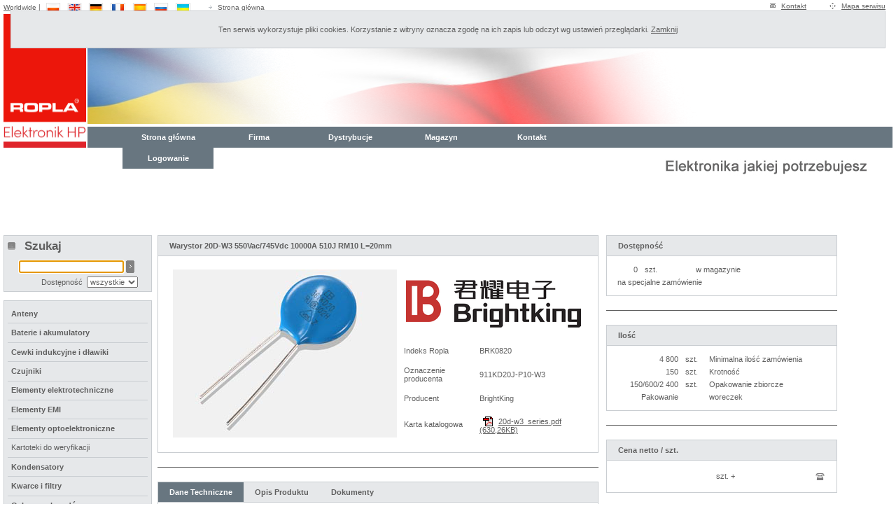

--- FILE ---
content_type: text/html; charset=UTF-8
request_url: https://www.elektronik.ropla.eu/pl/magazyn/magazyn/?ic=BRK0820
body_size: 19964
content:
<!DOCTYPE html>
<html lang="pl">
  <head>
    <meta content="text/html; charset=utf-8" http-equiv="Content-Type">
    <title>
      Ropla Elektronik Sp. z o.o. | Magazyn | BrightKing - 911KD20J-P10-W3 - Warystor 20D-W3 550Vac/745Vdc 10000A 510J RM10 L=20mm
    </title>
    <link href="/css/mag.css" media="all" rel="stylesheet" type="text/css">
    <link href="/css/new.css" rel="stylesheet" type="text/css">
    <link href="/css/mcltest.css" id="WB--css-mcl" rel="stylesheet" type="text/css"><!--[if IE]>
    <link rel="stylesheet" href="/css/fixie.css" type="text/css" />
    <![endif]-->

    <script type="text/javascript">
        var currentlang = "pl";
        var LO = false;
        var URI = "/pl/magazyn/magazyn/?ic=BRK0820";
        var ZAM_POKAZ = "Pokaż podobne";
        var ZAM_UKRYJ = "Ukryj podobne";
        var isrt = false    
    </script>
    <script src="/include/scripts.js" type="text/javascript"></script>
    <script src="/include/jquery-1.7.2.min.js" type="text/javascript"></script>
    <script src="/include/jquery-ui-1.10.3.min.js" type="text/javascript"></script>
    <script src="/include/jquery.blockUI.js" type="text/javascript"></script>
    <script src="/include/jquery.mousewheel.min.js" type="text/javascript"></script>
    <script src="/include/jquery.smoothdivscroll-1.3-min.js" type="text/javascript"></script>
    <script src="/include/jquery.validate.min.js" type="text/javascript"></script>
    <script src="/include/stock.js" type="text/javascript"></script>
    <script src="/include/stscode.js" type="text/javascript"></script>
    <link href="https://www.elektronik.ropla.eu/newspl.xml" rel="alternate" title="RSS" type="application/rss+xml">
    <link href="/opensearch-pl.xml" rel="search" title="Ropla - Szukaj produktu (pl)" type="application/opensearchdescription+xml">
    <link href="/opensearch-en.xml" rel="search" title="Ropla - Search for product (en)" type="application/opensearchdescription+xml">
    <link href="/opensearch-de.xml" rel="search" title="Ropla - Produktsuchen (de)" type="application/opensearchdescription+xml">
    <link href="/opensearch-fr.xml" rel="search" title="Ropla - Recherche le produit (fr)" type="application/opensearchdescription+xml">
    <link href="/opensearch-es.xml" rel="search" title="Ropla - Busca el producto (es)" type="application/opensearchdescription+xml">
    <link href="/opensearch-ru.xml" rel="search" title="Ropla - Поиск продукта (ru)" type="application/opensearchdescription+xml">
    <link href="/opensearch-ua.xml" rel="search" title="Ropla - Пошук продукту (ua)" type="application/opensearchdescription+xml">
    <link href="/opensearch-lt.xml" rel="search" title="Ropla - Ieškok gaminio (lt)" type="application/opensearchdescription+xml">
    <link href="/opensearch-be.xml" rel="search" title="Ropla - Поиск продукта (be)" type="application/opensearchdescription+xml">
    <link href="/css/new-mag.css" rel="stylesheet" type="text/css">
  </head>
  <body>
    <div id="layout">
      <div id="header">
        <div id="langbar">
          <div id="kontakt">
            <img alt="" height="6" id="koperta" src="/images/head_napisz.gif" width="8"> <a href="/pl/kontakt/polska/">Kontakt</a> <img alt="" height="9" id="mapa" src="/images/head_mapa.gif" width="9"> <a href="/pl/mapa_serwisu/">Mapa serwisu</a>
          </div>

          <div id="flagi">
            <a href="http://www.ropla.eu">Worldwide</a> | <a href="/pl/magazyn/magazyn/?ic=BRK0820" onmouseout="MM_swapImgRestore()" onmouseover="MM_swapImage('pl','','/images/lang_pl_over.gif',1)"><img alt="pl" height="20" id="pl" src="/images/lang_pl.gif" width="28"></a> <a href="/en/magazyn/magazyn/?ic=BRK0820" onmouseout="MM_swapImgRestore()" onmouseover="MM_swapImage('en','','/images/lang_en_over.gif',1)"><img alt="en" height="20" id="en" src="/images/lang_en.gif" width="28"></a> <a href="/de/magazyn/magazyn/?ic=BRK0820" onmouseout="MM_swapImgRestore()" onmouseover="MM_swapImage('de','','/images/lang_de_over.gif',1)"><img alt="de" height="20" id="de" src="/images/lang_de.gif" width="28"></a> <a href="/fr/magazyn/magazyn/?ic=BRK0820" onmouseout="MM_swapImgRestore()" onmouseover="MM_swapImage('fr','','/images/lang_fr_over.gif',1)"><img alt="fr" height="20" id="fr" src="/images/lang_fr.gif" width="28"></a> <a href="/es/magazyn/magazyn/?ic=BRK0820" onmouseout="MM_swapImgRestore()" onmouseover="MM_swapImage('es','','/images/lang_es_over.gif',1)"><img alt="es" height="20" id="es" src="/images/lang_es.gif" width="28"></a> <a href="/ru/magazyn/magazyn/?ic=BRK0820" onmouseout="MM_swapImgRestore()" onmouseover="MM_swapImage('ru','','/images/lang_ru_over.gif',1)"><img alt="ru" height="20" id="ru" src="/images/lang_ru.gif" width="28"></a> <a href="/ua/magazyn/magazyn/?ic=BRK0820" onmouseout="MM_swapImgRestore()" onmouseover="MM_swapImage('ua','','/images/lang_ua_over.gif',1)"><img alt="ua" height="20" id="ua" src="/images/lang_ua.gif" width="28"></a> <img alt="" height="5" id="strzalka" src="/images/head_arr.gif" width="5"> <a href="/pl/">Strona główna</a>
          </div>
        </div>

        <div id="img_nav_art">
          <!-- Menu START-->

          <div id="img_title">
            <img alt="" height="157" src="/images/baner1_flaga.png" width="878"><img alt="" height="157" src="/images/_pl.jpg" style="float: right;" width="357">
          </div>

          <div id="nav3">
            <div>
              <ul>
                <li>
                  <a href="/pl/">Strona główna</a>
                </li>

                <li>
                  <a href="/pl/firma/o_nas/">Firma</a>
                  <ul>
                    <li>
                      <a href="/pl/firma/o_nas/">O nas</a>
                    </li>

                    <li>
                      <a href="/pl/firma/certyfikaty/">Certyfikaty</a>
                    </li>

                    <li>
                      <a href="/pl/firma/warunki_sprzedazy/">Warunki sprzedaży</a>
                    </li>

                    <li>
                      <a href="/pl/firma/wspolpraca_partnerska/">Współpraca partnerska</a>
                    </li>

                    <li>
                      <a href="/pl/news/">Aktualności</a>
                    </li>
                  </ul>
                </li>

                <li>
                  <a href="/pl/dystrybucje/varta/">Dystrybucje</a>
                  <ul>
                    <li>
                      <a href="/pl/dystrybucje/varta/">Varta Microbattery</a>
                    </li>

                    <li>
                      <a href="/pl/dystrybucje/jamicon/">Jamicon</a>
                    </li>

                    <li>
                      <a href="/pl/dystrybucje/samyoung/">SamYoung</a>
                    </li>

                    <li>
                      <a href="/pl/dystrybucje/vinatech/">VINATech</a>
                    </li>

                    <li>
                      <a href="/pl/dystrybucje/pilkor/">Pilkor</a>
                    </li>

                    <li>
                      <a href="/pl/dystrybucje/okaya/">Okaya</a>
                    </li>

                    <li>
                      <a href="/pl/dystrybucje/dongil/">Dongil Electronic</a>
                    </li>

                    <li>
                      <a href="/pl/dystrybucje/pdc/">Prosperity Dielectrics</a>
                    </li>

                    <li>
                      <a href="/pl/dystrybucje/walsin/">Walsin</a>
                    </li>

                    <li>
                      <a href="/pl/dystrybucje/hy/">HY Electronic</a>
                    </li>

                    <li>
                      <a href="/pl/dystrybucje/cooltron/">Cooltron</a>
                    </li>

                    <li>
                      <a href="/pl/dystrybucje/mentor/">Mentor</a>
                    </li>

                    <li>
                      <a href="/pl/dystrybucje/murrplastik/">Murrplastik</a>
                    </li>

                    <li>
                      <a href="/pl/dystrybucje/cincon/">Cincon</a>
                    </li>

                    <li>
                      <a href="/pl/dystrybucje/betterfuse/">Betterfuse</a>
                    </li>

                    <li>
                      <a href="/pl/dystrybucje/huawei/">Huawei</a>
                    </li>
                  </ul>
                </li>

                <li>
                  <a href="/pl/magazyn/magazyn/">Magazyn</a>
                  <ul>
                    <li>
                      <a href="/pl/magazyn/magazyn/">Magazyn</a>
                    </li>
                  </ul>
                </li>

                <li>
                  <a href="/pl/kontakt/polska/">Kontakt</a>
                  <ul>
                    <li>
                      <a href="/pl/kontakt/polska/">Polska</a>
                    </li>

                    <li>
                      <a href="/pl/kontakt/azerbejdzan/">Azerbejdżan</a>
                    </li>

                    <li>
                      <a href="/pl/kontakt/gruzja/">Gruzja</a>
                    </li>

                    <li>
                      <a href="/pl/kontakt/ukraina/">Ukraina</a>
                    </li>
                  </ul>
                </li>

                <li>
                  <a href="/pl/ssl/logowanie/">Logowanie</a>
                  <ul>
                    <li>
                      <a href="/pl/ssl/logowanie/">Zaloguj się</a>
                    </li>

                    <li>
                      <a href="/pl/ssl/logowanie/?w=logoff">Wyloguj się</a>
                    </li>
                  </ul>
                </li>
              </ul>
            </div>
          </div>
          <!-- Menu KONIEC-->
        </div>
      </div>

      <div id="la">
        <div id="wynikwraper">
          <div id="wynik">
            <div itemscope itemtype="http://data-vocabulary.org/Product">
              <div style="float:left; width:60%;">
                <div class="border">
                  <p class="navnag border-bottom">
                    Warystor 20D-W3 550Vac/745Vdc 10000A 510J RM10 L=20mm
                  </p>

                  <div style="display:block; padding: 16px;">
                    <table class="ntable">
                      <tr>
                        <td rowspan="5" style="text-align:center;">
                          <div>
                            <img alt="" height="240" itemprop="image" src="/foto/brk/20d.png" width="320">
                          </div>
                        </td>
                        <td colspan="2" style="text-align:center;">
                          <a href="http://www.brightking.com" target="_blank"><img alt="brightking.png" height="68" itemprop="logo" src="[data-uri]" title="brightking.png" width="250"></a>
                        </td>
                      </tr>

                      <tr>
                        <td>
                          Indeks Ropla
                        </td>
                        <td>
                          BRK0820
                        </td>
                      </tr>

                      <tr>
                        <td>
                          Oznaczenie producenta
                        </td>
                        <td content="mpn:911KD20J-P10-W3" itemprop="identifier">
                          911KD20J-P10-W3
                        </td>
                      </tr>

                      <tr>
                        <td>
                          Producent
                        </td>
                        <td itemprop="name">
                          BrightKing
                        </td>
                      </tr>

                      <tr>
                        <td>
                          Karta katalogowa
                        </td>
                        <td>
                          <a href="/pdf/stock/brk/20d-w3_series.pdf" target="_blank"><img alt="/brk/20d-w3_series.pdf" class="ico2" src="/images/i_pdf.gif"></a> <a href="/pdf/stock/brk/20d-w3_series.pdf" target="_blank">20d-w3_series.pdf (630,26KB)</a>
                        </td>
                      </tr>
                    </table>
                  </div>
                </div>

                <hr>

                <div class="border">
                  <ul class="navbar border-bottom">
                    <li>
                      <a class="tablink bred" href="javascript:void(0)" onclick="openTab(event, 'Specyfication');">Dane Techniczne</a>
                    </li>

                    <li>
                      <a class="tablink" href="javascript:void(0)" onclick="openTab(event, 'Description');">Opis Produktu</a>
                    </li>

                    <li>
                      <a class="tablink" href="javascript:void(0)" onclick="openTab(event, 'Documents');">Dokumenty</a>
                    </li>
                  </ul>

                  <div class="tab" id="Specyfication" style="display:block;">
                    <form action="/pl/magazyn/magazyn/?g=126" id="frmt" method="post">
                      <table class="tablespec">
                        <tr>
                          <td>
                            Grupa towarowa
                          </td>
                          <td>
                            Warystory
                          </td>
                          <td class="center">
                            <input checked disabled name="g" readonly type="checkbox" value="126">
                          </td>
                        </tr>

                        <tr>
                          <td>
                            Producent
                          </td>
                          <td>
                            BrightKing
                          </td>
                          <td class="center">
                            <input name="p[P1][]" type="checkbox" value="BrightKing">
                          </td>
                        </tr>

                        <tr>
                          <td>
                            Montaż
                          </td>
                          <td>
                            THT
                          </td>
                          <td class="center">
                            <input name="p[P2][]" type="checkbox" value="THT">
                          </td>
                        </tr>

                        <tr>
                          <td>
                            Typ
                          </td>
                          <td>
                            High Energy
                          </td>
                          <td class="center">
                            <input name="p[P3][]" type="checkbox" value="High Energy">
                          </td>
                        </tr>

                        <tr>
                          <td>
                            Seria
                          </td>
                          <td>
                            20D-W3
                          </td>
                          <td class="center">
                            <input name="p[P4][]" type="checkbox" value="20D-W3">
                          </td>
                        </tr>

                        <tr>
                          <td>
                            Obudowa
                          </td>
                          <td>
                            D=20mm
                          </td>
                          <td class="center">
                            <input name="p[P5][]" type="checkbox" value="D=20mm">
                          </td>
                        </tr>

                        <tr>
                          <td>
                            Raster
                          </td>
                          <td>
                            5.0mm
                          </td>
                          <td class="center">
                            <input name="p[P7][]" type="checkbox" value="5.0mm">
                          </td>
                        </tr>

                        <tr>
                          <td>
                            Napięcie pracy V<sub>RMS</sub>
                          </td>
                          <td>
                            550VAC
                          </td>
                          <td class="center">
                            <input name="p[P8][]" type="checkbox" value="550VAC">
                          </td>
                        </tr>

                        <tr>
                          <td>
                            Napięcie pracy V<sub>DC</sub>
                          </td>
                          <td>
                            745VDC
                          </td>
                          <td class="center">
                            <input name="p[P9][]" type="checkbox" value="745VDC">
                          </td>
                        </tr>

                        <tr>
                          <td>
                            Napięcie warystora V<sub>1mA</sub>
                          </td>
                          <td>
                            910V
                          </td>
                          <td class="center">
                            <input name="p[P10][]" type="checkbox" value="910V">
                          </td>
                        </tr>

                        <tr>
                          <td>
                            Clamping Voltage V<sub>C</sub>
                          </td>
                          <td>
                            1500V
                          </td>
                          <td class="center">
                            <input name="p[P11][]" type="checkbox" value="1500V">
                          </td>
                        </tr>

                        <tr>
                          <td>
                            Prąd udarowy 8/20µs maks.
                          </td>
                          <td>
                            10000A
                          </td>
                          <td class="center">
                            <input name="p[P12][]" type="checkbox" value="10000A">
                          </td>
                        </tr>

                        <tr>
                          <td>
                            Energia 10/1000µs
                          </td>
                          <td>
                            510J
                          </td>
                          <td class="center">
                            <input name="p[P13][]" type="checkbox" value="510J">
                          </td>
                        </tr>

                        <tr>
                          <td>
                            Pojemność @1kHz
                          </td>
                          <td>
                            440pF
                          </td>
                          <td class="center">
                            <input name="p[P14][]" type="checkbox" value="440pF">
                          </td>
                        </tr>

                        <tr>
                          <td>
                            Moc
                          </td>
                          <td>
                            1.0W
                          </td>
                          <td class="center">
                            <input name="p[P15][]" type="checkbox" value="1.0W">
                          </td>
                        </tr>

                        <tr>
                          <td>
                            Tₘᵢₙ
                          </td>
                          <td>
                            -40°C
                          </td>
                          <td class="center">
                            <input name="p[P16][]" type="checkbox" value="-40°C">
                          </td>
                        </tr>

                        <tr>
                          <td>
                            Tₘₐₓ
                          </td>
                          <td>
                            105°C
                          </td>
                          <td class="center">
                            <input name="p[P17][]" type="checkbox" value="105°C">
                          </td>
                        </tr>

                        <tr>
                          <td>
                            Pakowanie
                          </td>
                          <td>
                            woreczek
                          </td>
                          <td class="center">
                            <input name="p[P18][]" type="checkbox" value="woreczek">
                          </td>
                        </tr>

                        <tr>
                          <td>
                          </td>
                          <td>
                          </td>
                          <td class="center">
                            <input class="tabbat" type="submit" value="Pokaż podobne">
                          </td>
                        </tr>

                        <tr>
                          <td>
                            Opakowanie zbiorcze
                          </td>
                          <td>
                            150/600/2 400 szt.
                          </td>
                          <td>
                          </td>
                        </tr>

                        <tr>
                          <td>
                            Numer celny
                          </td>
                          <td>
                            85334090
                          </td>
                          <td>
                          </td>
                        </tr>
                      </table>
                    </form>
                  </div>

                  <div class="tab" id="Description">
                    <span itemprop="description">Warystory serii 20D-W3 charakteryzują się szybkim czasem reakcji, wysoką stabilizacją napięcia w obwodach, doskonałymi właściwościami absorpcji impulsów i tłumienia przepięć.
                    <br>
                    <br>
                    Cechy:
                    <br>
                    • szeroki zakres napięcia roboczego (V1mA) 18V ~ 1800V
                    <br>
                    • szybki czas reakcji na przepięcie
                    <br>
                    • zdolność absorpcji dużej ilośći energii
                    <br>
                    • niskie napięcie odcięcia
                    <br>
                    • czułość wilgotnościowa: poziom 1, zgodnie z J-STD-020
                    <br>
                    • temperatura pracy -40°C ~ 105°C
                    <br>
                    • temperatura przechowywania -40°C ~ 125°C
                    <br>
                    • certyfikat bezpieczeństwa UL: E327997
                    <br>
                    • certyfikat bezpieczeństwa CSA: 246579
                    <br>
                    • certyfikat bezpieczeństwa VDE: 40027827
                    <br>
                    <br>
                    Zastosowanie:
                    <br>
                    • do ochrony tranzystorów, diód, układów scalonych, tyrystorów, triaków itp.
                    <br>
                    • ochrona przeciwprzepięciowa w elektronice konsumenckiej
                    <br>
                    • ochrona przeciwprzepięciowa w elektronice przemysłowej
                    <br>
                    • ochrona przeciwprzepięciowa w artykułach AGD oraz elektronice samochodowej
                    <br>
                    • do absorpcji impulsów i zakłóceń przy wszelkiego rodzaju przekaźnikach, przełącznikach itp.
                    <br>
                    <br>
                    Towar dostępny w różnych wariantach wyprowadzeń (nogi proste lub krępowane) i sposobów pakowania:
                    <br>
                    • pakowanie luzem
                    <br>
                    • pakowanie luzem, nogi cięte
                    <br>
                    • taśma w kartonie
                    <br>
                    • taśma na rolce</span>
                  </div>

                  <div class="tab" id="Documents">
                    <table class="tablespec">
                      <tr>
                        <td>
                          RoHS
                        </td>
                        <td>
                          <a href="/pdf/stock/_certyfikaty/bestbright/brightking-rohs_ce.pdf" target="_blank"><img alt="/_certyfikaty/bestbright/brightking-rohs_ce.pdf" class="ico2" src="/images/i_pdf.gif"></a> <a href="/pdf/stock/_certyfikaty/bestbright/brightking-rohs_ce.pdf" target="_blank">brightking-rohs_ce.pdf (730,58KB)</a> <a href="/pdf/rohs_pl.pdf" target="_blank" title="towar zgodny z dyrektywą RoHS"><img alt="towar zgodny z dyrektywą RoHS" class="ico2" src="/images/i_rohs.gif"></a> <a href="/pdf/rohs_pl.pdf" target="_blank" title="towar zgodny z dyrektywą RoHS">towar zgodny z dyrektywą RoHS</a>
                        </td>
                      </tr>

                      <tr>
                        <td>
                          REACH
                        </td>
                        <td>
                          <a href="/pdf/stock/_certyfikaty/bestbright/brightking_reach_ce.pdf" target="_blank"><img alt="/_certyfikaty/bestbright/brightking_reach_ce.pdf" class="ico2" src="/images/i_pdf.gif"></a> <a href="/pdf/stock/_certyfikaty/bestbright/brightking_reach_ce.pdf" target="_blank">brightking_reach_ce.pdf (956,57KB)</a>
                        </td>
                      </tr>

                      <tr>
                        <td>
                          UL
                        </td>
                        <td>
                          <a href="/pdf/stock/brk/ul_warystory.pdf" target="_blank"><img alt="/brk/ul_warystory.pdf" class="ico2" src="/images/i_pdful.gif"></a> <a href="/pdf/stock/brk/ul_warystory.pdf" target="_blank">ul_warystory.pdf (282,14KB)</a>
                        </td>
                      </tr>

                      <tr>
                        <td>
                          CSA
                        </td>
                        <td>
                          <a href="/pdf/stock/brk/csa_warystory.pdf" target="_blank"><img alt="/brk/csa_warystory.pdf" class="ico2" src="/images/i_pdfcsa.gif"></a> <a href="/pdf/stock/brk/csa_warystory.pdf" target="_blank">csa_warystory.pdf (160,64KB)</a>
                        </td>
                      </tr>

                      <tr>
                        <td>
                          VDE
                        </td>
                        <td>
                          <a href="/pdf/stock/brk/vde_warystory.pdf" target="_blank"><img alt="/brk/vde_warystory.pdf" class="ico2" src="/images/i_pdfvde.gif"></a> <a href="/pdf/stock/brk/vde_warystory.pdf" target="_blank">vde_warystory.pdf (620,44KB)</a>
                        </td>
                      </tr>
                    </table>
                  </div>
                </div>
              </div>

              <div style="margin-left: 61%; width: 330px;">
                <div itemprop="offerDetails" itemscope itemtype="http://data-vocabulary.org/Offer">
                  <div class="border">
                    <p class="navnag border-bottom">
                      Dostępność
                    </p>

                    <div class="tab2">
                      <table class="dtable">
                        <tr>
                          <td class="right">
                            0
                          </td>
                          <td>
                            szt.
                          </td>
                          <td>
                            w magazynie
                          </td>
                        </tr>

                        <tr>
                          <td colspan="3">
                            na specjalne zamówienie
                          </td>
                        </tr>
                      </table>
                    </div>
                  </div>

                  <hr>

                  <div class="border">
                    <p class="navnag border-bottom">
                      Ilość
                    </p>

                    <div class="tab2">
                      <table class="dtable">
                        <tr>
                          <td class="right">
                            4 800
                          </td>
                          <td>
                            szt.
                          </td>
                          <td>
                            Minimalna ilość zamówienia
                          </td>
                        </tr>

                        <tr>
                          <td class="right">
                            150
                          </td>
                          <td>
                            szt.
                          </td>
                          <td>
                            Krotność
                          </td>
                        </tr>

                        <tr>
                          <td class="right">
                            150/600/2 400
                          </td>
                          <td>
                            szt.
                          </td>
                          <td>
                            Opakowanie zbiorcze
                          </td>
                        </tr>

                        <tr>
                          <td class="right">
                            Pakowanie
                          </td>
                          <td class="right">
                            &nbsp;
                          </td>
                          <td>
                            woreczek
                          </td>
                        </tr>
                      </table>
                    </div>
                  </div>

                  <hr>

                  <div class="border">
                    <p class="navnag border-bottom">
                      Cena netto / szt.
                    </p>

                    <div class="tab2">
                      <table class="dtable">
                        <tr>
                          <td class="right">
                            szt. +
                          </td>
                          <td class="right">
                            <img alt="" src="/images/i_tel.gif">
                          </td>
                        </tr>
                      </table>
                    </div>
                  </div>
                </div>
              </div>
            </div>
          </div>
        </div>

        <div id="left">
          <!-- Navigiacja LEFT START -->
          <!--
<div id="wolnebox" class="newsbody">
    <p>&#160;</p>
    <p><b>Szanowni Państwo,</b><br /><br /></p>
    <p>Z powodu urlopu wszystkich pracowników firma Ropla w dniu 2 maja 2016 roku (poniedziałek) będzie nieczynna.<br>
    Prosimy o uwzględnianie tego faktu przy składaniu zamówień.<br>
    Wszystkie zamówienia będą realizowane, począwszy od dnia 4 maja 2016 roku (środa).<br /><br /></p>
    <p>Najmocniej przepraszamy za powstałe z tego powodu utrudnienia i niedogodności.<br /><br /></p>
</div>
-->
          <form action="/pl/magazyn/magazyn/" id="frms" method="get">
            <div id="search">
              <img alt="" height="11" src="/images/search_arr.gif" width="11"> <span>Szukaj</span>
              <div class="s">
                <input autofocus="autofocus" id="s" name="s" type="text" value=""> <input alt="&gt;" class="b" src="/images/search_ok.gif" type="image">
              </div>

              <div class="i">
                Dostępność&nbsp; <select id="i" name="i">
                  <option value="0">
                    wszystkie
                  </option>
                  <option value="1">
                    &gt;= 1
                  </option>
                  <option value="10">
                    &gt;= 10
                  </option>
                  <option value="100">
                    &gt;= 100
                  </option>
                  <option value="1000">
                    &gt;= 1000
                  </option>
                  <option value="10000">
                    &gt;= 10000
                  </option>
                  <option value="100000">
                    &gt;= 100000
                  </option>
                </select>
              </div>
            </div>
          </form>

          <div>
            &nbsp;
          </div>

          <div id="navgrp">
            <ul>
              <li>
                <a class="bold" href="/pl/magazyn/magazyn/?g=281">Anteny</a>
              </li>

              <li>
                <a class="bold" href="/pl/magazyn/magazyn/?g=220">Baterie i akumulatory</a>
              </li>

              <li>
                <a class="bold" href="/pl/magazyn/magazyn/?g=49">Cewki indukcyjne i dławiki</a>
              </li>

              <li>
                <a class="bold" href="/pl/magazyn/magazyn/?g=33">Czujniki</a>
              </li>

              <li>
                <a class="bold" href="/pl/magazyn/magazyn/?g=238">Elementy elektrotechniczne</a>
              </li>

              <li>
                <a class="bold" href="/pl/magazyn/magazyn/?g=245">Elementy EMI</a>
              </li>

              <li>
                <a class="bold" href="/pl/magazyn/magazyn/?g=125">Elementy optoelektroniczne</a>
              </li>

              <li>
                <a href="/pl/magazyn/magazyn/?g=237">Kartoteki do weryfikacji</a>
              </li>

              <li>
                <a class="bold" href="/pl/magazyn/magazyn/?g=58">Kondensatory</a>
              </li>

              <li>
                <a class="bold" href="/pl/magazyn/magazyn/?g=20">Kwarce i filtry</a>
              </li>

              <li>
                <a class="bold" href="/pl/magazyn/magazyn/?g=12">Ochrona obwodów</a>
                <ul>
                  <li>
                    <a class="bold grey" href="/pl/magazyn/magazyn/?g=118">Bezpieczniki i termistory</a>
                  </li>

                  <li>
                    <a href="/pl/magazyn/magazyn/?g=154">Filtry, filtry sieciowe</a>
                  </li>

                  <li>
                    <a href="/pl/magazyn/magazyn/?g=116">Iskierniki gazowe</a>
                  </li>

                  <li>
                    <a class="zaznacz" href="/pl/magazyn/magazyn/?g=126">Warystory</a>
                  </li>
                </ul>
              </li>

              <li>
                <a class="bold" href="/pl/magazyn/magazyn/?g=162">Półprzewodniki</a>
              </li>

              <li>
                <a class="bold" href="/pl/magazyn/magazyn/?g=52">Przetwornice</a>
              </li>

              <li>
                <a class="bold" href="/pl/magazyn/magazyn/?g=56">Rezystory</a>
              </li>

              <li>
                <a class="bold" href="/pl/magazyn/magazyn/?g=2">Zasilacze i ładowarki</a>
              </li>
            </ul>
          </div>
          <!-- Navigacja LEFT KONIEC -->
        </div>
      </div>

      <div id="footer">
        <!-- <div class="dist">Dystrybucje:</div> -->

        <div id="distbottom">
          <a href="/pl/dystrybucje/varta/"><img alt="varta.png" class="x" src="/images/foot/s/varta.png"></a><a href="/pl/dystrybucje/jamicon/"><img alt="jamicon.png" class="x" src="/images/foot/s/jamicon.png"></a><a href="/pl/dystrybucje/pilkor/"><img alt="pilkor.png" class="x" src="/images/foot/s/pilkor.png"></a><a href="/pl/dystrybucje/dongil/"><img alt="dongil.png" class="x" src="/images/foot/s/dongil.png"></a><a href="/pl/dystrybucje/hy/"><img alt="hy.png" class="x" src="/images/foot/s/hy.png"></a><a href="/pl/dystrybucje/cooltron/"><img alt="cooltron.png" class="x" src="/images/foot/s/cooltron.png"></a><a href="/pl/dystrybucje/pdc/"><img alt="pdc.png" class="x" src="/images/foot/s/pdc.png"></a><a href="/pl/dystrybucje/walsin/"><img alt="walsin.png" class="x" src="/images/foot/s/walsin.png"></a><a href="/pl/dystrybucje/vinatech/"><img alt="vinatech.png" class="x" src="/images/foot/s/vinatech.png"></a><a href="/pl/oferta/wspolpraca_partnerska/"><img alt="ms.png" class="x" src="/images/foot/s/ms.png"></a><a href="/pl/magazyn/magazyn/?s=Okaya&so=S2"><img alt="okaya.png" class="x" src="/images/foot/s/okaya.png"></a><a href="/pl/dystrybucje/cincon/"><img alt="cincon.png" class="x" src="/images/foot/s/cincon.png"></a><a href="/pl/dystrybucje/samyoung/"><img alt="samyoung.png" class="x" src="/images/foot/s/samyoung.png"></a><a href="/pl/magazyn/magazyn/?s=CNR&so=S2"><img alt="cnr.png" class="x" src="/images/foot/s/cnr.png"></a><a href="/pl/magazyn/magazyn/?s=Akyga&so=S2"><img alt="akyga.png" class="x" src="/images/foot/s/akyga.png"></a><a href="/pl/dystrybucje/mentor/"><img alt="mentor.png" class="x" src="/images/foot/s/mentor.png"></a><a href="/pl/dystrybucje/murrplastik/"><img alt="murrplastik.png" class="x" src="/images/foot/s/murrplastik.png"></a><a href="/pl/magazyn/magazyn/?s=Foryard&so=S2"><img alt="foryard.png" class="x" src="/images/foot/s/foryard.png"></a><a href="/pl/magazyn/magazyn/?s=Royal%20Ohm"><img alt="royalohm.png" class="x" src="/images/foot/s/royalohm.png"></a><a href="/pl/dystrybucje/betterfuse/"><img alt="betterfuse.png" class="x" src="/images/foot/s/betterfuse.png"></a><a href="/pl/magazyn/magazyn/?s=Akyga+passive&so=S2"><img alt="akyga_passive.png" class="x" src="/images/foot/s/akyga_passive.png"></a><a href="/pl/dystrybucje/huawei/"><img alt="huaweichang.png" class="x" src="/images/foot/s/huaweichang.png"></a>
        </div>
        <script type="text/javascript">
        $(document).ready(function () {
        $("#distbottom").smoothDivScroll({
            autoScrollingMode: "always", 
            autoScrollingDirection: "endlessLoopRight", 
            autoScrollingStep: 1, 
            autoScrollingInterval: 45
        });
        });
        $("#distbottom")
        .hover(function() {
        $(this).smoothDivScroll("stopAutoScrolling");
        }, function() {
        $(this).smoothDivScroll("startAutoScrolling");
        });
        </script>
        <div id="foot_right">
          <div id="foot_logos">
            <a href="/pl/firma/certyfikaty/"><img alt="certs" src="/images/foot_logos.png"></a>
          </div>

          <div id="foot_xhtml">
            <a href="http://validator.w3.org/check?uri=referer" onmouseout="MM_swapImgRestore()" onmouseover="MM_swapImage('valid','','/images/valid-xhtml10-blue.png',1)" rel="noopener" target="_blank"><img alt="Valid XHTML 1.0 Transitional" name="valid" src="/images/valid-xhtml10-grey.png"></a>
          </div>
        </div>

        <div id="foot_menu">
          <a href="/pl/">Strona główna</a> <span>|</span> <a href="/pl/firma/o_nas/">Firma</a> <span>|</span> <a href="/pl/oferta/oferta/">Oferta</a> <span>|</span> <a href="/pl/magazyn/magazyn/">Magazyn</a> <span>|</span> <a href="/pl/kontakt/polska/">Kontakt</a>
        </div>

        <div id="foot_txt">
          Ropla Elektronik HP sp. z o.o., ul. Wrocławska 1C, 52-200 Suchy Dwór, Polska, NIP: 8961645357, Regon 540121168
          <br>
          Sąd Rejonowy dla Wrocławia-Fabrycznej VI Wydział Gospodarczy, KRS: 0001135683, Kapitał zakładowy 200 000 zł.
        </div>

        <div id="foot_man">
          Projekt <a href="http://www.compunet.pl" rel="noopener" target="_blank" title="compunet Polska - agencja interaktywna">compunet Polska</a>, realizacja <a href="http://www.wro-com.net" rel="noopener" target="_blank" title="WRO-COM.NET - internet, hosting, software, outsourcing">WRO-COM</a>
        </div>

        <div id="foot_copy">
          &copy; Ropla 2007-2012. Wszelkie prawa zastrzeżone.
        </div>
      </div>
    </div>

    <div id="cookieinfo">
      Ten serwis wykorzystuje pliki cookies. Korzystanie z witryny oznacza zgodę na ich zapis lub odczyt wg ustawień przeglądarki. <a href="#" id="cookieconfirm">Zamknij</a>
    </div>
    <script type="text/javascript">
    $(document).ready( function() {
    $('#cookieinfo').hide();
    });
    $(function() {
    if (readCookie('cookieConfirmed') == null) {
        var $cookieInfo = $('#cookieinfo');
        $cookieInfo.fadeIn();
        $('#cookieconfirm').click(function() {
        createCookie('cookieConfirmed', true, 90);
        $cookieInfo.fadeOut();
        });
    }
    });
    </script>
  </body>
</html>